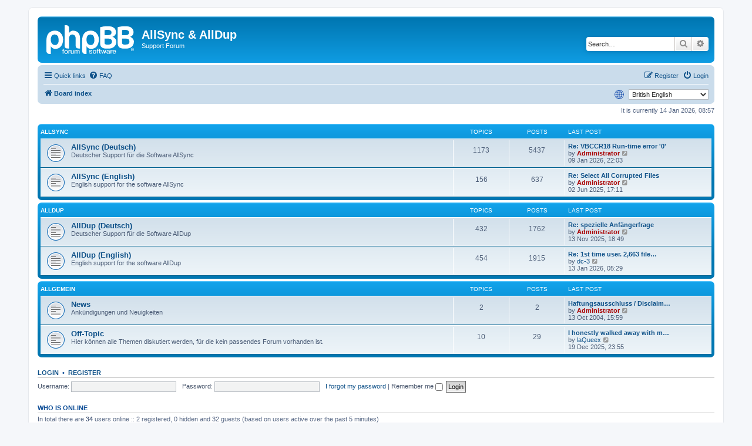

--- FILE ---
content_type: text/html; charset=UTF-8
request_url: https://www.allsync.biz/phpBB/index.php?sid=3a714c1a6f6b5d150f36197a4bf81cac
body_size: 4927
content:
<!DOCTYPE html>
<html dir="ltr" lang="en-gb">
<head>
<meta charset="utf-8" />
<meta http-equiv="X-UA-Compatible" content="IE=edge">
<meta name="viewport" content="width=device-width, initial-scale=1" />

<title>AllSync &amp; AllDup - Index page</title>

	<link rel="alternate" type="application/atom+xml" title="Feed - AllSync &amp; AllDup" href="/phpBB/app.php/feed?sid=2d73374d9a180311f4701cff34bb44d9">			<link rel="alternate" type="application/atom+xml" title="Feed - New Topics" href="/phpBB/app.php/feed/topics?sid=2d73374d9a180311f4701cff34bb44d9">				

<!--
	phpBB style name: prosilver
	Based on style:   prosilver (this is the default phpBB3 style)
	Original author:  Tom Beddard ( http://www.subBlue.com/ )
	Modified by:
-->

<link href="./assets/css/font-awesome.min.css?assets_version=11" rel="stylesheet">
<link href="./styles/prosilver/theme/stylesheet.css?assets_version=11" rel="stylesheet">
<link href="./styles/prosilver/theme/en/stylesheet.css?assets_version=11" rel="stylesheet">




<!--[if lte IE 9]>
	<link href="./styles/prosilver/theme/tweaks.css?assets_version=11" rel="stylesheet">
<![endif]-->


<link href="./ext/mtsd/langswitch/styles/all/theme/langswitch.css?assets_version=11" rel="stylesheet" media="screen">



</head>
<body id="phpbb" class="nojs notouch section-index ltr ">


<div id="wrap" class="wrap">
	<a id="top" class="top-anchor" accesskey="t"></a>
	<div id="page-header">
		<div class="headerbar" role="banner">
					<div class="inner">

			<div id="site-description" class="site-description">
		<a id="logo" class="logo" href="./index.php?sid=2d73374d9a180311f4701cff34bb44d9" title="Board index">
					<span class="site_logo"></span>
				</a>
				<h1>AllSync &amp; AllDup</h1>
				<p>Support Forum</p>
				<p class="skiplink"><a href="#start_here">Skip to content</a></p>
			</div>

									<div id="search-box" class="search-box search-header" role="search">
				<form action="./search.php?sid=2d73374d9a180311f4701cff34bb44d9" method="get" id="search">
				<fieldset>
					<input name="keywords" id="keywords" type="search" maxlength="128" title="Search for keywords" class="inputbox search tiny" size="20" value="" placeholder="Search…" />
					<button class="button button-search" type="submit" title="Search">
						<i class="icon fa-search fa-fw" aria-hidden="true"></i><span class="sr-only">Search</span>
					</button>
					<a href="./search.php?sid=2d73374d9a180311f4701cff34bb44d9" class="button button-search-end" title="Advanced search">
						<i class="icon fa-cog fa-fw" aria-hidden="true"></i><span class="sr-only">Advanced search</span>
					</a>
					<input type="hidden" name="sid" value="2d73374d9a180311f4701cff34bb44d9" />

				</fieldset>
				</form>
			</div>
						
			</div>
					</div>
				<div class="navbar" role="navigation">
	<div class="inner">

	<ul id="nav-main" class="nav-main linklist" role="menubar">

		<li id="quick-links" class="quick-links dropdown-container responsive-menu" data-skip-responsive="true">
			<a href="#" class="dropdown-trigger">
				<i class="icon fa-bars fa-fw" aria-hidden="true"></i><span>Quick links</span>
			</a>
			<div class="dropdown">
				<div class="pointer"><div class="pointer-inner"></div></div>
				<ul class="dropdown-contents" role="menu">
					
											<li class="separator"></li>
																									<li>
								<a href="./search.php?search_id=unanswered&amp;sid=2d73374d9a180311f4701cff34bb44d9" role="menuitem">
									<i class="icon fa-file-o fa-fw icon-gray" aria-hidden="true"></i><span>Unanswered topics</span>
								</a>
							</li>
							<li>
								<a href="./search.php?search_id=active_topics&amp;sid=2d73374d9a180311f4701cff34bb44d9" role="menuitem">
									<i class="icon fa-file-o fa-fw icon-blue" aria-hidden="true"></i><span>Active topics</span>
								</a>
							</li>
							<li class="separator"></li>
							<li>
								<a href="./search.php?sid=2d73374d9a180311f4701cff34bb44d9" role="menuitem">
									<i class="icon fa-search fa-fw" aria-hidden="true"></i><span>Search</span>
								</a>
							</li>
					
										<li class="separator"></li>

									</ul>
			</div>
		</li>

				<li data-skip-responsive="true">
			<a href="/phpBB/app.php/help/faq?sid=2d73374d9a180311f4701cff34bb44d9" rel="help" title="Frequently Asked Questions" role="menuitem">
				<i class="icon fa-question-circle fa-fw" aria-hidden="true"></i><span>FAQ</span>
			</a>
		</li>
						
			<li class="rightside"  data-skip-responsive="true">
			<a href="./ucp.php?mode=login&amp;redirect=index.php&amp;sid=2d73374d9a180311f4701cff34bb44d9" title="Login" accesskey="x" role="menuitem">
				<i class="icon fa-power-off fa-fw" aria-hidden="true"></i><span>Login</span>
			</a>
		</li>
					<li class="rightside" data-skip-responsive="true">
				<a href="./ucp.php?mode=register&amp;sid=2d73374d9a180311f4701cff34bb44d9" role="menuitem">
					<i class="icon fa-pencil-square-o  fa-fw" aria-hidden="true"></i><span>Register</span>
				</a>
			</li>
						</ul>

	<ul id="nav-breadcrumbs" class="nav-breadcrumbs linklist navlinks" role="menubar">
				
		
		<li class="breadcrumbs" itemscope itemtype="https://schema.org/BreadcrumbList">

			
							<span class="crumb" itemtype="https://schema.org/ListItem" itemprop="itemListElement" itemscope><a itemprop="item" href="./index.php?sid=2d73374d9a180311f4701cff34bb44d9" accesskey="h" data-navbar-reference="index"><i class="icon fa-home fa-fw"></i><span itemprop="name">Board index</span></a><meta itemprop="position" content="1" /></span>

			
					</li>

		<li class="rightside" data-skip-responsive="true">
<span class="langswitch_globe"><img src=".//ext/mtsd/langswitch/styles/all/theme/images/globe.png"></span>
<form class="langswitch_form" method="post">
<select class="langswitch_dropdownbox" name="language_selector" id="language_selector" onchange="this.form.submit()"><option value="en_us">American English</option><option value="en" selected="selected">British English</option><option value="nl">Nederlands (Informeel)</option><option value="fr">Français</option><option value="de">Deutsch (Du)</option><option value="de_x_sie">Deutsch (Sie)</option><option value="el">Ελληνικά (Greek)</option><option value="it">Italiano</option><option value="zh_cmn_hans">简体中文</option><option value="pl">Polski</option><option value="ru">Русский</option><option value="es_x_tu">Español (Tú)</option><option value="es">Español (Usted)</option><option value="tr">Türkçe</option><option value="uk">Українська</option></select>
</form>
</li>
					<li class="rightside responsive-search">
				<a href="./search.php?sid=2d73374d9a180311f4701cff34bb44d9" title="View the advanced search options" role="menuitem">
					<i class="icon fa-search fa-fw" aria-hidden="true"></i><span class="sr-only">Search</span>
				</a>
			</li>
			</ul>

	</div>
</div>
	</div>

	
	<a id="start_here" class="anchor"></a>
	<div id="page-body" class="page-body" role="main">
		
		
<p class="right responsive-center time">It is currently 14 Jan 2026, 08:57</p>



	
				<div class="forabg">
			<div class="inner">
			<ul class="topiclist">
				<li class="header">
										<dl class="row-item">
						<dt><div class="list-inner"><a href="./viewforum.php?f=20&amp;sid=2d73374d9a180311f4701cff34bb44d9">AllSync</a></div></dt>
						<dd class="topics">Topics</dd>
						<dd class="posts">Posts</dd>
						<dd class="lastpost"><span>Last post</span></dd>
					</dl>
									</li>
			</ul>
			<ul class="topiclist forums">
		
	
	
	
			
					<li class="row">
						<dl class="row-item forum_read">
				<dt title="No unread posts">
										<div class="list-inner">
													<!--
								<a class="feed-icon-forum" title="Feed - AllSync (Deutsch)" href="/phpBB/app.php/feed?sid=2d73374d9a180311f4701cff34bb44d9?f=6">
									<i class="icon fa-rss-square fa-fw icon-orange" aria-hidden="true"></i><span class="sr-only">Feed - AllSync (Deutsch)</span>
								</a>
							-->
																		<a href="./viewforum.php?f=6&amp;sid=2d73374d9a180311f4701cff34bb44d9" class="forumtitle">AllSync (Deutsch)</a>
						<br />Deutscher Support für die Software AllSync												
												<div class="responsive-show" style="display: none;">
															Topics: <strong>1173</strong>
													</div>
											</div>
				</dt>
									<dd class="topics">1173 <dfn>Topics</dfn></dd>
					<dd class="posts">5437 <dfn>Posts</dfn></dd>
					<dd class="lastpost">
						<span>
																						<dfn>Last post</dfn>
																										<a href="./viewtopic.php?p=11231&amp;sid=2d73374d9a180311f4701cff34bb44d9#p11231" title="Re: VBCCR18 Run-time error '0'" class="lastsubject">Re: VBCCR18 Run-time error '0'</a> <br />
																	by <a href="./memberlist.php?mode=viewprofile&amp;u=2&amp;sid=2d73374d9a180311f4701cff34bb44d9" style="color: #AA0000;" class="username-coloured">Administrator</a>																	<a href="./viewtopic.php?p=11231&amp;sid=2d73374d9a180311f4701cff34bb44d9#p11231" title="View the latest post">
										<i class="icon fa-external-link-square fa-fw icon-lightgray icon-md" aria-hidden="true"></i><span class="sr-only">View the latest post</span>
									</a>
																<br /><time datetime="2026-01-09T15:03:30+00:00">09 Jan 2026, 22:03</time>
													</span>
					</dd>
							</dl>
					</li>
			
	
	
			
					<li class="row">
						<dl class="row-item forum_read">
				<dt title="No unread posts">
										<div class="list-inner">
													<!--
								<a class="feed-icon-forum" title="Feed - AllSync (English)" href="/phpBB/app.php/feed?sid=2d73374d9a180311f4701cff34bb44d9?f=18">
									<i class="icon fa-rss-square fa-fw icon-orange" aria-hidden="true"></i><span class="sr-only">Feed - AllSync (English)</span>
								</a>
							-->
																		<a href="./viewforum.php?f=18&amp;sid=2d73374d9a180311f4701cff34bb44d9" class="forumtitle">AllSync (English)</a>
						<br />English support for the software AllSync												
												<div class="responsive-show" style="display: none;">
															Topics: <strong>156</strong>
													</div>
											</div>
				</dt>
									<dd class="topics">156 <dfn>Topics</dfn></dd>
					<dd class="posts">637 <dfn>Posts</dfn></dd>
					<dd class="lastpost">
						<span>
																						<dfn>Last post</dfn>
																										<a href="./viewtopic.php?p=10958&amp;sid=2d73374d9a180311f4701cff34bb44d9#p10958" title="Re: Select All Corrupted Files" class="lastsubject">Re: Select All Corrupted Files</a> <br />
																	by <a href="./memberlist.php?mode=viewprofile&amp;u=2&amp;sid=2d73374d9a180311f4701cff34bb44d9" style="color: #AA0000;" class="username-coloured">Administrator</a>																	<a href="./viewtopic.php?p=10958&amp;sid=2d73374d9a180311f4701cff34bb44d9#p10958" title="View the latest post">
										<i class="icon fa-external-link-square fa-fw icon-lightgray icon-md" aria-hidden="true"></i><span class="sr-only">View the latest post</span>
									</a>
																<br /><time datetime="2025-06-02T10:11:52+00:00">02 Jun 2025, 17:11</time>
													</span>
					</dd>
							</dl>
					</li>
			
	
				</ul>

			</div>
		</div>
	
				<div class="forabg">
			<div class="inner">
			<ul class="topiclist">
				<li class="header">
										<dl class="row-item">
						<dt><div class="list-inner"><a href="./viewforum.php?f=21&amp;sid=2d73374d9a180311f4701cff34bb44d9">AllDup</a></div></dt>
						<dd class="topics">Topics</dd>
						<dd class="posts">Posts</dd>
						<dd class="lastpost"><span>Last post</span></dd>
					</dl>
									</li>
			</ul>
			<ul class="topiclist forums">
		
	
	
	
			
					<li class="row">
						<dl class="row-item forum_read">
				<dt title="No unread posts">
										<div class="list-inner">
													<!--
								<a class="feed-icon-forum" title="Feed - AllDup (Deutsch)" href="/phpBB/app.php/feed?sid=2d73374d9a180311f4701cff34bb44d9?f=2">
									<i class="icon fa-rss-square fa-fw icon-orange" aria-hidden="true"></i><span class="sr-only">Feed - AllDup (Deutsch)</span>
								</a>
							-->
																		<a href="./viewforum.php?f=2&amp;sid=2d73374d9a180311f4701cff34bb44d9" class="forumtitle">AllDup (Deutsch)</a>
						<br />Deutscher Support für die Software AllDup												
												<div class="responsive-show" style="display: none;">
															Topics: <strong>432</strong>
													</div>
											</div>
				</dt>
									<dd class="topics">432 <dfn>Topics</dfn></dd>
					<dd class="posts">1762 <dfn>Posts</dfn></dd>
					<dd class="lastpost">
						<span>
																						<dfn>Last post</dfn>
																										<a href="./viewtopic.php?p=11043&amp;sid=2d73374d9a180311f4701cff34bb44d9#p11043" title="Re: spezielle Anfängerfrage" class="lastsubject">Re: spezielle Anfängerfrage</a> <br />
																	by <a href="./memberlist.php?mode=viewprofile&amp;u=2&amp;sid=2d73374d9a180311f4701cff34bb44d9" style="color: #AA0000;" class="username-coloured">Administrator</a>																	<a href="./viewtopic.php?p=11043&amp;sid=2d73374d9a180311f4701cff34bb44d9#p11043" title="View the latest post">
										<i class="icon fa-external-link-square fa-fw icon-lightgray icon-md" aria-hidden="true"></i><span class="sr-only">View the latest post</span>
									</a>
																<br /><time datetime="2025-11-13T11:49:26+00:00">13 Nov 2025, 18:49</time>
													</span>
					</dd>
							</dl>
					</li>
			
	
	
			
					<li class="row">
						<dl class="row-item forum_read">
				<dt title="No unread posts">
										<div class="list-inner">
													<!--
								<a class="feed-icon-forum" title="Feed - AllDup (English)" href="/phpBB/app.php/feed?sid=2d73374d9a180311f4701cff34bb44d9?f=16">
									<i class="icon fa-rss-square fa-fw icon-orange" aria-hidden="true"></i><span class="sr-only">Feed - AllDup (English)</span>
								</a>
							-->
																		<a href="./viewforum.php?f=16&amp;sid=2d73374d9a180311f4701cff34bb44d9" class="forumtitle">AllDup (English)</a>
						<br />English support for the software AllDup												
												<div class="responsive-show" style="display: none;">
															Topics: <strong>454</strong>
													</div>
											</div>
				</dt>
									<dd class="topics">454 <dfn>Topics</dfn></dd>
					<dd class="posts">1915 <dfn>Posts</dfn></dd>
					<dd class="lastpost">
						<span>
																						<dfn>Last post</dfn>
																										<a href="./viewtopic.php?p=11237&amp;sid=2d73374d9a180311f4701cff34bb44d9#p11237" title="Re: 1st time user. 2,663 files not included in SEARCH" class="lastsubject">Re: 1st time user. 2,663 file…</a> <br />
																	by <a href="./memberlist.php?mode=viewprofile&amp;u=3214&amp;sid=2d73374d9a180311f4701cff34bb44d9" class="username">dc-3</a>																	<a href="./viewtopic.php?p=11237&amp;sid=2d73374d9a180311f4701cff34bb44d9#p11237" title="View the latest post">
										<i class="icon fa-external-link-square fa-fw icon-lightgray icon-md" aria-hidden="true"></i><span class="sr-only">View the latest post</span>
									</a>
																<br /><time datetime="2026-01-12T22:29:16+00:00">13 Jan 2026, 05:29</time>
													</span>
					</dd>
							</dl>
					</li>
			
	
				</ul>

			</div>
		</div>
	
				<div class="forabg">
			<div class="inner">
			<ul class="topiclist">
				<li class="header">
										<dl class="row-item">
						<dt><div class="list-inner"><a href="./viewforum.php?f=19&amp;sid=2d73374d9a180311f4701cff34bb44d9">Allgemein</a></div></dt>
						<dd class="topics">Topics</dd>
						<dd class="posts">Posts</dd>
						<dd class="lastpost"><span>Last post</span></dd>
					</dl>
									</li>
			</ul>
			<ul class="topiclist forums">
		
	
	
	
			
					<li class="row">
						<dl class="row-item forum_read">
				<dt title="No unread posts">
										<div class="list-inner">
													<!--
								<a class="feed-icon-forum" title="Feed - News" href="/phpBB/app.php/feed?sid=2d73374d9a180311f4701cff34bb44d9?f=13">
									<i class="icon fa-rss-square fa-fw icon-orange" aria-hidden="true"></i><span class="sr-only">Feed - News</span>
								</a>
							-->
																		<a href="./viewforum.php?f=13&amp;sid=2d73374d9a180311f4701cff34bb44d9" class="forumtitle">News</a>
						<br />Ankündigungen und Neuigkeiten												
												<div class="responsive-show" style="display: none;">
															Topics: <strong>2</strong>
													</div>
											</div>
				</dt>
									<dd class="topics">2 <dfn>Topics</dfn></dd>
					<dd class="posts">2 <dfn>Posts</dfn></dd>
					<dd class="lastpost">
						<span>
																						<dfn>Last post</dfn>
																										<a href="./viewtopic.php?p=10&amp;sid=2d73374d9a180311f4701cff34bb44d9#p10" title="Haftungsausschluss / Disclaimer" class="lastsubject">Haftungsausschluss / Disclaim…</a> <br />
																	by <a href="./memberlist.php?mode=viewprofile&amp;u=2&amp;sid=2d73374d9a180311f4701cff34bb44d9" style="color: #AA0000;" class="username-coloured">Administrator</a>																	<a href="./viewtopic.php?p=10&amp;sid=2d73374d9a180311f4701cff34bb44d9#p10" title="View the latest post">
										<i class="icon fa-external-link-square fa-fw icon-lightgray icon-md" aria-hidden="true"></i><span class="sr-only">View the latest post</span>
									</a>
																<br /><time datetime="2004-10-13T08:59:14+00:00">13 Oct 2004, 15:59</time>
													</span>
					</dd>
							</dl>
					</li>
			
	
	
			
					<li class="row">
						<dl class="row-item forum_read">
				<dt title="No unread posts">
										<div class="list-inner">
													<!--
								<a class="feed-icon-forum" title="Feed - Off-Topic" href="/phpBB/app.php/feed?sid=2d73374d9a180311f4701cff34bb44d9?f=14">
									<i class="icon fa-rss-square fa-fw icon-orange" aria-hidden="true"></i><span class="sr-only">Feed - Off-Topic</span>
								</a>
							-->
																		<a href="./viewforum.php?f=14&amp;sid=2d73374d9a180311f4701cff34bb44d9" class="forumtitle">Off-Topic</a>
						<br />Hier können alle Themen diskutiert werden, für die kein passendes Forum vorhanden ist.												
												<div class="responsive-show" style="display: none;">
															Topics: <strong>10</strong>
													</div>
											</div>
				</dt>
									<dd class="topics">10 <dfn>Topics</dfn></dd>
					<dd class="posts">29 <dfn>Posts</dfn></dd>
					<dd class="lastpost">
						<span>
																						<dfn>Last post</dfn>
																										<a href="./viewtopic.php?p=11190&amp;sid=2d73374d9a180311f4701cff34bb44d9#p11190" title="I honestly walked away with my unexpected prize on a online casino site this week so I am actually can’t wrap my head ar" class="lastsubject">I honestly walked away with m…</a> <br />
																	by <a href="./memberlist.php?mode=viewprofile&amp;u=3206&amp;sid=2d73374d9a180311f4701cff34bb44d9" class="username">laQueex</a>																	<a href="./viewtopic.php?p=11190&amp;sid=2d73374d9a180311f4701cff34bb44d9#p11190" title="View the latest post">
										<i class="icon fa-external-link-square fa-fw icon-lightgray icon-md" aria-hidden="true"></i><span class="sr-only">View the latest post</span>
									</a>
																<br /><time datetime="2025-12-19T16:55:41+00:00">19 Dec 2025, 23:55</time>
													</span>
					</dd>
							</dl>
					</li>
			
				</ul>

			</div>
		</div>
		


	<form method="post" action="./ucp.php?mode=login&amp;sid=2d73374d9a180311f4701cff34bb44d9" class="headerspace">
	<h3><a href="./ucp.php?mode=login&amp;redirect=index.php&amp;sid=2d73374d9a180311f4701cff34bb44d9">Login</a>&nbsp; &bull; &nbsp;<a href="./ucp.php?mode=register&amp;sid=2d73374d9a180311f4701cff34bb44d9">Register</a></h3>
		<fieldset class="quick-login">
			<label for="username"><span>Username:</span> <input type="text" tabindex="1" name="username" id="username" size="10" class="inputbox" title="Username" /></label>
			<label for="password"><span>Password:</span> <input type="password" tabindex="2" name="password" id="password" size="10" class="inputbox" title="Password" autocomplete="off" /></label>
							<a href="/phpBB/app.php/user/forgot_password?sid=2d73374d9a180311f4701cff34bb44d9">I forgot my password</a>
										<span class="responsive-hide">|</span> <label for="autologin">Remember me <input type="checkbox" tabindex="4" name="autologin" id="autologin" /></label>
						<input type="submit" tabindex="5" name="login" value="Login" class="button2" />
			<input type="hidden" name="redirect" value="./index.php?sid=2d73374d9a180311f4701cff34bb44d9" />
<input type="hidden" name="creation_time" value="1768355871" />
<input type="hidden" name="form_token" value="fc39136069c94fed69bb6fbbb05d10578af7cabb" />

			
		</fieldset>
	</form>


	<div class="stat-block online-list">
		<h3>Who is online</h3>		<p>
						In total there are <strong>34</strong> users online :: 2 registered, 0 hidden and 32 guests (based on users active over the past 5 minutes)<br />Most users ever online was <strong>3112</strong> on 13 Aug 2025, 11:39<br /> 
								</p>
	</div>



	<div class="stat-block statistics">
		<h3>Statistics</h3>
		<p>
						Total posts <strong>10004</strong> &bull; Total topics <strong>2293</strong> &bull; Total members <strong>1764</strong> &bull; Our newest member <strong><a href="./memberlist.php?mode=viewprofile&amp;u=3214&amp;sid=2d73374d9a180311f4701cff34bb44d9" class="username">dc-3</a></strong>
					</p>
	</div>


			</div>


<div id="page-footer" class="page-footer" role="contentinfo">
	<div class="navbar" role="navigation">
	<div class="inner">

	<ul id="nav-footer" class="nav-footer linklist" role="menubar">
		<li class="breadcrumbs">
									<span class="crumb"><a href="./index.php?sid=2d73374d9a180311f4701cff34bb44d9" data-navbar-reference="index"><i class="icon fa-home fa-fw" aria-hidden="true"></i><span>Board index</span></a></span>					</li>
		
				<li class="rightside">All times are <span title="Asia/Bangkok">UTC+07:00</span></li>
							<li class="rightside">
				<a href="./ucp.php?mode=delete_cookies&amp;sid=2d73374d9a180311f4701cff34bb44d9" data-ajax="true" data-refresh="true" role="menuitem">
					<i class="icon fa-trash fa-fw" aria-hidden="true"></i><span>Delete cookies</span>
				</a>
			</li>
														</ul>

	</div>
</div>

	<div class="copyright">
				<p class="footer-row">
			<span class="footer-copyright">Powered by <a href="https://www.phpbb.com/">phpBB</a>&reg; Forum Software &copy; phpBB Limited</span>
		</p>
						<p class="footer-row" role="menu">
			<a class="footer-link" href="./ucp.php?mode=privacy&amp;sid=2d73374d9a180311f4701cff34bb44d9" title="Privacy" role="menuitem">
				<span class="footer-link-text">Privacy</span>
			</a>
			|
			<a class="footer-link" href="./ucp.php?mode=terms&amp;sid=2d73374d9a180311f4701cff34bb44d9" title="Terms" role="menuitem">
				<span class="footer-link-text">Terms</span>
			</a>
		</p>
					</div>

	<div id="darkenwrapper" class="darkenwrapper" data-ajax-error-title="AJAX error" data-ajax-error-text="Something went wrong when processing your request." data-ajax-error-text-abort="User aborted request." data-ajax-error-text-timeout="Your request timed out; please try again." data-ajax-error-text-parsererror="Something went wrong with the request and the server returned an invalid reply.">
		<div id="darken" class="darken">&nbsp;</div>
	</div>

	<div id="phpbb_alert" class="phpbb_alert" data-l-err="Error" data-l-timeout-processing-req="Request timed out.">
		<a href="#" class="alert_close">
			<i class="icon fa-times-circle fa-fw" aria-hidden="true"></i>
		</a>
		<h3 class="alert_title">&nbsp;</h3><p class="alert_text"></p>
	</div>
	<div id="phpbb_confirm" class="phpbb_alert">
		<a href="#" class="alert_close">
			<i class="icon fa-times-circle fa-fw" aria-hidden="true"></i>
		</a>
		<div class="alert_text"></div>
	</div>
</div>

</div>

<div>
	<a id="bottom" class="anchor" accesskey="z"></a>
	</div>

<script src="./assets/javascript/jquery-3.6.0.min.js?assets_version=11"></script>
<script src="./assets/javascript/core.js?assets_version=11"></script>



<script src="./styles/prosilver/template/forum_fn.js?assets_version=11"></script>
<script src="./styles/prosilver/template/ajax.js?assets_version=11"></script>



</body>
</html>
